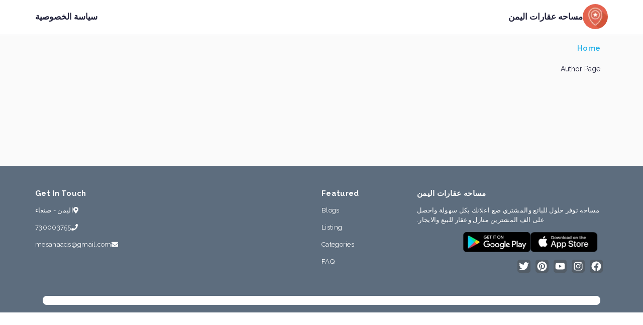

--- FILE ---
content_type: text/html; charset=UTF-8
request_url: https://mesahaa.com/author/yusif-muzafar/
body_size: 7343
content:
<!doctype html>
<html dir="rtl" lang="ar">
<head>
    <!-- Required meta tags -->
    <meta charset="utf-8">
    <meta name="viewport" content="width=device-width, initial-scale=1, shrink-to-fit=no">
    <title>yusif muzafar &#8211; مساحه عقارات اليمن</title>
<meta name='robots' content='max-image-preview:large' />
<link rel='dns-prefetch' href='//fonts.googleapis.com' />
<link rel="alternate" type="application/rss+xml" title="مساحه عقارات اليمن &laquo; الخلاصة" href="https://mesahaa.com/feed/" />
<link rel="alternate" type="application/rss+xml" title="مساحه عقارات اليمن &laquo; خلاصة التعليقات" href="https://mesahaa.com/comments/feed/" />
<link rel="alternate" type="application/rss+xml" title="مساحه عقارات اليمن &laquo; خلاصة مقالات yusif muzafar" href="https://mesahaa.com/author/yusif-muzafar/feed/" />
<script type="text/javascript">
window._wpemojiSettings = {"baseUrl":"https:\/\/s.w.org\/images\/core\/emoji\/14.0.0\/72x72\/","ext":".png","svgUrl":"https:\/\/s.w.org\/images\/core\/emoji\/14.0.0\/svg\/","svgExt":".svg","source":{"concatemoji":"https:\/\/mesahaa.com\/wp-includes\/js\/wp-emoji-release.min.js?ver=6.2.2"}};
/*! This file is auto-generated */
!function(e,a,t){var n,r,o,i=a.createElement("canvas"),p=i.getContext&&i.getContext("2d");function s(e,t){p.clearRect(0,0,i.width,i.height),p.fillText(e,0,0);e=i.toDataURL();return p.clearRect(0,0,i.width,i.height),p.fillText(t,0,0),e===i.toDataURL()}function c(e){var t=a.createElement("script");t.src=e,t.defer=t.type="text/javascript",a.getElementsByTagName("head")[0].appendChild(t)}for(o=Array("flag","emoji"),t.supports={everything:!0,everythingExceptFlag:!0},r=0;r<o.length;r++)t.supports[o[r]]=function(e){if(p&&p.fillText)switch(p.textBaseline="top",p.font="600 32px Arial",e){case"flag":return s("\ud83c\udff3\ufe0f\u200d\u26a7\ufe0f","\ud83c\udff3\ufe0f\u200b\u26a7\ufe0f")?!1:!s("\ud83c\uddfa\ud83c\uddf3","\ud83c\uddfa\u200b\ud83c\uddf3")&&!s("\ud83c\udff4\udb40\udc67\udb40\udc62\udb40\udc65\udb40\udc6e\udb40\udc67\udb40\udc7f","\ud83c\udff4\u200b\udb40\udc67\u200b\udb40\udc62\u200b\udb40\udc65\u200b\udb40\udc6e\u200b\udb40\udc67\u200b\udb40\udc7f");case"emoji":return!s("\ud83e\udef1\ud83c\udffb\u200d\ud83e\udef2\ud83c\udfff","\ud83e\udef1\ud83c\udffb\u200b\ud83e\udef2\ud83c\udfff")}return!1}(o[r]),t.supports.everything=t.supports.everything&&t.supports[o[r]],"flag"!==o[r]&&(t.supports.everythingExceptFlag=t.supports.everythingExceptFlag&&t.supports[o[r]]);t.supports.everythingExceptFlag=t.supports.everythingExceptFlag&&!t.supports.flag,t.DOMReady=!1,t.readyCallback=function(){t.DOMReady=!0},t.supports.everything||(n=function(){t.readyCallback()},a.addEventListener?(a.addEventListener("DOMContentLoaded",n,!1),e.addEventListener("load",n,!1)):(e.attachEvent("onload",n),a.attachEvent("onreadystatechange",function(){"complete"===a.readyState&&t.readyCallback()})),(e=t.source||{}).concatemoji?c(e.concatemoji):e.wpemoji&&e.twemoji&&(c(e.twemoji),c(e.wpemoji)))}(window,document,window._wpemojiSettings);
</script>
<style type="text/css">
img.wp-smiley,
img.emoji {
	display: inline !important;
	border: none !important;
	box-shadow: none !important;
	height: 1em !important;
	width: 1em !important;
	margin: 0 0.07em !important;
	vertical-align: -0.1em !important;
	background: none !important;
	padding: 0 !important;
}
</style>
	<link rel='stylesheet' id='wp-block-library-rtl-css' href='https://mesahaa.com/wp-includes/css/dist/block-library/style-rtl.min.css?ver=6.2.2' type='text/css' media='all' />
<link rel='stylesheet' id='classic-theme-styles-css' href='https://mesahaa.com/wp-includes/css/classic-themes.min.css?ver=6.2.2' type='text/css' media='all' />
<style id='global-styles-inline-css' type='text/css'>
body{--wp--preset--color--black: #000000;--wp--preset--color--cyan-bluish-gray: #abb8c3;--wp--preset--color--white: #ffffff;--wp--preset--color--pale-pink: #f78da7;--wp--preset--color--vivid-red: #cf2e2e;--wp--preset--color--luminous-vivid-orange: #ff6900;--wp--preset--color--luminous-vivid-amber: #fcb900;--wp--preset--color--light-green-cyan: #7bdcb5;--wp--preset--color--vivid-green-cyan: #00d084;--wp--preset--color--pale-cyan-blue: #8ed1fc;--wp--preset--color--vivid-cyan-blue: #0693e3;--wp--preset--color--vivid-purple: #9b51e0;--wp--preset--gradient--vivid-cyan-blue-to-vivid-purple: linear-gradient(135deg,rgba(6,147,227,1) 0%,rgb(155,81,224) 100%);--wp--preset--gradient--light-green-cyan-to-vivid-green-cyan: linear-gradient(135deg,rgb(122,220,180) 0%,rgb(0,208,130) 100%);--wp--preset--gradient--luminous-vivid-amber-to-luminous-vivid-orange: linear-gradient(135deg,rgba(252,185,0,1) 0%,rgba(255,105,0,1) 100%);--wp--preset--gradient--luminous-vivid-orange-to-vivid-red: linear-gradient(135deg,rgba(255,105,0,1) 0%,rgb(207,46,46) 100%);--wp--preset--gradient--very-light-gray-to-cyan-bluish-gray: linear-gradient(135deg,rgb(238,238,238) 0%,rgb(169,184,195) 100%);--wp--preset--gradient--cool-to-warm-spectrum: linear-gradient(135deg,rgb(74,234,220) 0%,rgb(151,120,209) 20%,rgb(207,42,186) 40%,rgb(238,44,130) 60%,rgb(251,105,98) 80%,rgb(254,248,76) 100%);--wp--preset--gradient--blush-light-purple: linear-gradient(135deg,rgb(255,206,236) 0%,rgb(152,150,240) 100%);--wp--preset--gradient--blush-bordeaux: linear-gradient(135deg,rgb(254,205,165) 0%,rgb(254,45,45) 50%,rgb(107,0,62) 100%);--wp--preset--gradient--luminous-dusk: linear-gradient(135deg,rgb(255,203,112) 0%,rgb(199,81,192) 50%,rgb(65,88,208) 100%);--wp--preset--gradient--pale-ocean: linear-gradient(135deg,rgb(255,245,203) 0%,rgb(182,227,212) 50%,rgb(51,167,181) 100%);--wp--preset--gradient--electric-grass: linear-gradient(135deg,rgb(202,248,128) 0%,rgb(113,206,126) 100%);--wp--preset--gradient--midnight: linear-gradient(135deg,rgb(2,3,129) 0%,rgb(40,116,252) 100%);--wp--preset--duotone--dark-grayscale: url('#wp-duotone-dark-grayscale');--wp--preset--duotone--grayscale: url('#wp-duotone-grayscale');--wp--preset--duotone--purple-yellow: url('#wp-duotone-purple-yellow');--wp--preset--duotone--blue-red: url('#wp-duotone-blue-red');--wp--preset--duotone--midnight: url('#wp-duotone-midnight');--wp--preset--duotone--magenta-yellow: url('#wp-duotone-magenta-yellow');--wp--preset--duotone--purple-green: url('#wp-duotone-purple-green');--wp--preset--duotone--blue-orange: url('#wp-duotone-blue-orange');--wp--preset--font-size--small: 13px;--wp--preset--font-size--medium: 20px;--wp--preset--font-size--large: 36px;--wp--preset--font-size--x-large: 42px;--wp--preset--spacing--20: 0.44rem;--wp--preset--spacing--30: 0.67rem;--wp--preset--spacing--40: 1rem;--wp--preset--spacing--50: 1.5rem;--wp--preset--spacing--60: 2.25rem;--wp--preset--spacing--70: 3.38rem;--wp--preset--spacing--80: 5.06rem;--wp--preset--shadow--natural: 6px 6px 9px rgba(0, 0, 0, 0.2);--wp--preset--shadow--deep: 12px 12px 50px rgba(0, 0, 0, 0.4);--wp--preset--shadow--sharp: 6px 6px 0px rgba(0, 0, 0, 0.2);--wp--preset--shadow--outlined: 6px 6px 0px -3px rgba(255, 255, 255, 1), 6px 6px rgba(0, 0, 0, 1);--wp--preset--shadow--crisp: 6px 6px 0px rgba(0, 0, 0, 1);}:where(.is-layout-flex){gap: 0.5em;}body .is-layout-flow > .alignleft{float: left;margin-inline-start: 0;margin-inline-end: 2em;}body .is-layout-flow > .alignright{float: right;margin-inline-start: 2em;margin-inline-end: 0;}body .is-layout-flow > .aligncenter{margin-left: auto !important;margin-right: auto !important;}body .is-layout-constrained > .alignleft{float: left;margin-inline-start: 0;margin-inline-end: 2em;}body .is-layout-constrained > .alignright{float: right;margin-inline-start: 2em;margin-inline-end: 0;}body .is-layout-constrained > .aligncenter{margin-left: auto !important;margin-right: auto !important;}body .is-layout-constrained > :where(:not(.alignleft):not(.alignright):not(.alignfull)){max-width: var(--wp--style--global--content-size);margin-left: auto !important;margin-right: auto !important;}body .is-layout-constrained > .alignwide{max-width: var(--wp--style--global--wide-size);}body .is-layout-flex{display: flex;}body .is-layout-flex{flex-wrap: wrap;align-items: center;}body .is-layout-flex > *{margin: 0;}:where(.wp-block-columns.is-layout-flex){gap: 2em;}.has-black-color{color: var(--wp--preset--color--black) !important;}.has-cyan-bluish-gray-color{color: var(--wp--preset--color--cyan-bluish-gray) !important;}.has-white-color{color: var(--wp--preset--color--white) !important;}.has-pale-pink-color{color: var(--wp--preset--color--pale-pink) !important;}.has-vivid-red-color{color: var(--wp--preset--color--vivid-red) !important;}.has-luminous-vivid-orange-color{color: var(--wp--preset--color--luminous-vivid-orange) !important;}.has-luminous-vivid-amber-color{color: var(--wp--preset--color--luminous-vivid-amber) !important;}.has-light-green-cyan-color{color: var(--wp--preset--color--light-green-cyan) !important;}.has-vivid-green-cyan-color{color: var(--wp--preset--color--vivid-green-cyan) !important;}.has-pale-cyan-blue-color{color: var(--wp--preset--color--pale-cyan-blue) !important;}.has-vivid-cyan-blue-color{color: var(--wp--preset--color--vivid-cyan-blue) !important;}.has-vivid-purple-color{color: var(--wp--preset--color--vivid-purple) !important;}.has-black-background-color{background-color: var(--wp--preset--color--black) !important;}.has-cyan-bluish-gray-background-color{background-color: var(--wp--preset--color--cyan-bluish-gray) !important;}.has-white-background-color{background-color: var(--wp--preset--color--white) !important;}.has-pale-pink-background-color{background-color: var(--wp--preset--color--pale-pink) !important;}.has-vivid-red-background-color{background-color: var(--wp--preset--color--vivid-red) !important;}.has-luminous-vivid-orange-background-color{background-color: var(--wp--preset--color--luminous-vivid-orange) !important;}.has-luminous-vivid-amber-background-color{background-color: var(--wp--preset--color--luminous-vivid-amber) !important;}.has-light-green-cyan-background-color{background-color: var(--wp--preset--color--light-green-cyan) !important;}.has-vivid-green-cyan-background-color{background-color: var(--wp--preset--color--vivid-green-cyan) !important;}.has-pale-cyan-blue-background-color{background-color: var(--wp--preset--color--pale-cyan-blue) !important;}.has-vivid-cyan-blue-background-color{background-color: var(--wp--preset--color--vivid-cyan-blue) !important;}.has-vivid-purple-background-color{background-color: var(--wp--preset--color--vivid-purple) !important;}.has-black-border-color{border-color: var(--wp--preset--color--black) !important;}.has-cyan-bluish-gray-border-color{border-color: var(--wp--preset--color--cyan-bluish-gray) !important;}.has-white-border-color{border-color: var(--wp--preset--color--white) !important;}.has-pale-pink-border-color{border-color: var(--wp--preset--color--pale-pink) !important;}.has-vivid-red-border-color{border-color: var(--wp--preset--color--vivid-red) !important;}.has-luminous-vivid-orange-border-color{border-color: var(--wp--preset--color--luminous-vivid-orange) !important;}.has-luminous-vivid-amber-border-color{border-color: var(--wp--preset--color--luminous-vivid-amber) !important;}.has-light-green-cyan-border-color{border-color: var(--wp--preset--color--light-green-cyan) !important;}.has-vivid-green-cyan-border-color{border-color: var(--wp--preset--color--vivid-green-cyan) !important;}.has-pale-cyan-blue-border-color{border-color: var(--wp--preset--color--pale-cyan-blue) !important;}.has-vivid-cyan-blue-border-color{border-color: var(--wp--preset--color--vivid-cyan-blue) !important;}.has-vivid-purple-border-color{border-color: var(--wp--preset--color--vivid-purple) !important;}.has-vivid-cyan-blue-to-vivid-purple-gradient-background{background: var(--wp--preset--gradient--vivid-cyan-blue-to-vivid-purple) !important;}.has-light-green-cyan-to-vivid-green-cyan-gradient-background{background: var(--wp--preset--gradient--light-green-cyan-to-vivid-green-cyan) !important;}.has-luminous-vivid-amber-to-luminous-vivid-orange-gradient-background{background: var(--wp--preset--gradient--luminous-vivid-amber-to-luminous-vivid-orange) !important;}.has-luminous-vivid-orange-to-vivid-red-gradient-background{background: var(--wp--preset--gradient--luminous-vivid-orange-to-vivid-red) !important;}.has-very-light-gray-to-cyan-bluish-gray-gradient-background{background: var(--wp--preset--gradient--very-light-gray-to-cyan-bluish-gray) !important;}.has-cool-to-warm-spectrum-gradient-background{background: var(--wp--preset--gradient--cool-to-warm-spectrum) !important;}.has-blush-light-purple-gradient-background{background: var(--wp--preset--gradient--blush-light-purple) !important;}.has-blush-bordeaux-gradient-background{background: var(--wp--preset--gradient--blush-bordeaux) !important;}.has-luminous-dusk-gradient-background{background: var(--wp--preset--gradient--luminous-dusk) !important;}.has-pale-ocean-gradient-background{background: var(--wp--preset--gradient--pale-ocean) !important;}.has-electric-grass-gradient-background{background: var(--wp--preset--gradient--electric-grass) !important;}.has-midnight-gradient-background{background: var(--wp--preset--gradient--midnight) !important;}.has-small-font-size{font-size: var(--wp--preset--font-size--small) !important;}.has-medium-font-size{font-size: var(--wp--preset--font-size--medium) !important;}.has-large-font-size{font-size: var(--wp--preset--font-size--large) !important;}.has-x-large-font-size{font-size: var(--wp--preset--font-size--x-large) !important;}
.wp-block-navigation a:where(:not(.wp-element-button)){color: inherit;}
:where(.wp-block-columns.is-layout-flex){gap: 2em;}
.wp-block-pullquote{font-size: 1.5em;line-height: 1.6;}
</style>
<link rel='stylesheet' id='contact-form-7-css' href='https://mesahaa.com/wp-content/plugins/contact-form-7/includes/css/styles.css?ver=5.8.5' type='text/css' media='all' />
<link rel='stylesheet' id='contact-form-7-rtl-css' href='https://mesahaa.com/wp-content/plugins/contact-form-7/includes/css/styles-rtl.css?ver=5.8.5' type='text/css' media='all' />
<link rel='stylesheet' id='passionui-css-light-slider-css' href='https://mesahaa.com/wp-content/themes/listar/assets/css/lightslider.css?ver=1.0' type='text/css' media='all' />
<link rel='stylesheet' id='passionui-css-multi-select-css' href='https://mesahaa.com/wp-content/themes/listar/assets/css/jquery.multiselect.css?ver=1.0' type='text/css' media='all' />
<link rel='stylesheet' id='passionui-css-fontawesome-css' href='https://mesahaa.com/wp-content/themes/listar/assets/lib/fontawesome/5.12.0/css/all.css?ver=1.0' type='text/css' media='all' />
<link rel='stylesheet' id='passionui-css-bootstrap-select-css' href='https://mesahaa.com/wp-content/themes/listar/assets/lib/bootstrap-multiselect/css/bootstrap-multiselect.css?ver=1.0' type='text/css' media='all' />
<link rel='stylesheet' id='passionui-css-fontawesome-icon-css' href='https://mesahaa.com/wp-content/themes/listar/assets/lib/bootstrap/css/bootstrap.min.css?ver=4.5.2' type='text/css' media='all' />
<link rel='stylesheet' id='passionui-comment-rating-styles-css' href='https://mesahaa.com/wp-content/themes/listar/assets/lib/fontawesome/3.2.1/css/font-awesome.css?ver=3.2.1' type='text/css' media='all' />
<link rel='stylesheet' id='passionui-google-fonts-raleway-css' href='https://fonts.googleapis.com/css?family=Raleway%3A300%2C400%2C500%2C600%2C700%2C800%2C900&#038;ver=6.2.2' type='text/css' media='all' />
<link rel='stylesheet' id='passionui-css-listar-css' href='https://mesahaa.com/wp-content/themes/listar/assets/css/listar.css?ver=1.0.1' type='text/css' media='all' />
<link rel="https://api.w.org/" href="https://mesahaa.com/wp-json/" /><link rel="alternate" type="application/json" href="https://mesahaa.com/wp-json/wp/v2/users/138" /><link rel="EditURI" type="application/rsd+xml" title="RSD" href="https://mesahaa.com/xmlrpc.php?rsd" />
<link rel="wlwmanifest" type="application/wlwmanifest+xml" href="https://mesahaa.com/wp-includes/wlwmanifest.xml" />
<meta name="generator" content="WordPress 6.2.2" />
<link rel="icon" href="https://mesahaa.com/wp-content/uploads/2022/02/cropped-شعار-مساحة-جاهز2-32x32.png" sizes="32x32" />
<link rel="icon" href="https://mesahaa.com/wp-content/uploads/2022/02/cropped-شعار-مساحة-جاهز2-192x192.png" sizes="192x192" />
<link rel="apple-touch-icon" href="https://mesahaa.com/wp-content/uploads/2022/02/cropped-شعار-مساحة-جاهز2-180x180.png" />
<meta name="msapplication-TileImage" content="https://mesahaa.com/wp-content/uploads/2022/02/cropped-شعار-مساحة-جاهز2-270x270.png" />
		<style type="text/css" id="wp-custom-css">
			body{
text-align:right;
}
.rounded-circle{
width:50px;
height:50px;
}		</style>
		</head>
<body data-theme="light" class="lightblue-skin" class="rtl archive author author-yusif-muzafar author-138">
    <svg xmlns="http://www.w3.org/2000/svg" viewBox="0 0 0 0" width="0" height="0" focusable="false" role="none" style="visibility: hidden; position: absolute; left: -9999px; overflow: hidden;" ><defs><filter id="wp-duotone-dark-grayscale"><feColorMatrix color-interpolation-filters="sRGB" type="matrix" values=" .299 .587 .114 0 0 .299 .587 .114 0 0 .299 .587 .114 0 0 .299 .587 .114 0 0 " /><feComponentTransfer color-interpolation-filters="sRGB" ><feFuncR type="table" tableValues="0 0.49803921568627" /><feFuncG type="table" tableValues="0 0.49803921568627" /><feFuncB type="table" tableValues="0 0.49803921568627" /><feFuncA type="table" tableValues="1 1" /></feComponentTransfer><feComposite in2="SourceGraphic" operator="in" /></filter></defs></svg><svg xmlns="http://www.w3.org/2000/svg" viewBox="0 0 0 0" width="0" height="0" focusable="false" role="none" style="visibility: hidden; position: absolute; left: -9999px; overflow: hidden;" ><defs><filter id="wp-duotone-grayscale"><feColorMatrix color-interpolation-filters="sRGB" type="matrix" values=" .299 .587 .114 0 0 .299 .587 .114 0 0 .299 .587 .114 0 0 .299 .587 .114 0 0 " /><feComponentTransfer color-interpolation-filters="sRGB" ><feFuncR type="table" tableValues="0 1" /><feFuncG type="table" tableValues="0 1" /><feFuncB type="table" tableValues="0 1" /><feFuncA type="table" tableValues="1 1" /></feComponentTransfer><feComposite in2="SourceGraphic" operator="in" /></filter></defs></svg><svg xmlns="http://www.w3.org/2000/svg" viewBox="0 0 0 0" width="0" height="0" focusable="false" role="none" style="visibility: hidden; position: absolute; left: -9999px; overflow: hidden;" ><defs><filter id="wp-duotone-purple-yellow"><feColorMatrix color-interpolation-filters="sRGB" type="matrix" values=" .299 .587 .114 0 0 .299 .587 .114 0 0 .299 .587 .114 0 0 .299 .587 .114 0 0 " /><feComponentTransfer color-interpolation-filters="sRGB" ><feFuncR type="table" tableValues="0.54901960784314 0.98823529411765" /><feFuncG type="table" tableValues="0 1" /><feFuncB type="table" tableValues="0.71764705882353 0.25490196078431" /><feFuncA type="table" tableValues="1 1" /></feComponentTransfer><feComposite in2="SourceGraphic" operator="in" /></filter></defs></svg><svg xmlns="http://www.w3.org/2000/svg" viewBox="0 0 0 0" width="0" height="0" focusable="false" role="none" style="visibility: hidden; position: absolute; left: -9999px; overflow: hidden;" ><defs><filter id="wp-duotone-blue-red"><feColorMatrix color-interpolation-filters="sRGB" type="matrix" values=" .299 .587 .114 0 0 .299 .587 .114 0 0 .299 .587 .114 0 0 .299 .587 .114 0 0 " /><feComponentTransfer color-interpolation-filters="sRGB" ><feFuncR type="table" tableValues="0 1" /><feFuncG type="table" tableValues="0 0.27843137254902" /><feFuncB type="table" tableValues="0.5921568627451 0.27843137254902" /><feFuncA type="table" tableValues="1 1" /></feComponentTransfer><feComposite in2="SourceGraphic" operator="in" /></filter></defs></svg><svg xmlns="http://www.w3.org/2000/svg" viewBox="0 0 0 0" width="0" height="0" focusable="false" role="none" style="visibility: hidden; position: absolute; left: -9999px; overflow: hidden;" ><defs><filter id="wp-duotone-midnight"><feColorMatrix color-interpolation-filters="sRGB" type="matrix" values=" .299 .587 .114 0 0 .299 .587 .114 0 0 .299 .587 .114 0 0 .299 .587 .114 0 0 " /><feComponentTransfer color-interpolation-filters="sRGB" ><feFuncR type="table" tableValues="0 0" /><feFuncG type="table" tableValues="0 0.64705882352941" /><feFuncB type="table" tableValues="0 1" /><feFuncA type="table" tableValues="1 1" /></feComponentTransfer><feComposite in2="SourceGraphic" operator="in" /></filter></defs></svg><svg xmlns="http://www.w3.org/2000/svg" viewBox="0 0 0 0" width="0" height="0" focusable="false" role="none" style="visibility: hidden; position: absolute; left: -9999px; overflow: hidden;" ><defs><filter id="wp-duotone-magenta-yellow"><feColorMatrix color-interpolation-filters="sRGB" type="matrix" values=" .299 .587 .114 0 0 .299 .587 .114 0 0 .299 .587 .114 0 0 .299 .587 .114 0 0 " /><feComponentTransfer color-interpolation-filters="sRGB" ><feFuncR type="table" tableValues="0.78039215686275 1" /><feFuncG type="table" tableValues="0 0.94901960784314" /><feFuncB type="table" tableValues="0.35294117647059 0.47058823529412" /><feFuncA type="table" tableValues="1 1" /></feComponentTransfer><feComposite in2="SourceGraphic" operator="in" /></filter></defs></svg><svg xmlns="http://www.w3.org/2000/svg" viewBox="0 0 0 0" width="0" height="0" focusable="false" role="none" style="visibility: hidden; position: absolute; left: -9999px; overflow: hidden;" ><defs><filter id="wp-duotone-purple-green"><feColorMatrix color-interpolation-filters="sRGB" type="matrix" values=" .299 .587 .114 0 0 .299 .587 .114 0 0 .299 .587 .114 0 0 .299 .587 .114 0 0 " /><feComponentTransfer color-interpolation-filters="sRGB" ><feFuncR type="table" tableValues="0.65098039215686 0.40392156862745" /><feFuncG type="table" tableValues="0 1" /><feFuncB type="table" tableValues="0.44705882352941 0.4" /><feFuncA type="table" tableValues="1 1" /></feComponentTransfer><feComposite in2="SourceGraphic" operator="in" /></filter></defs></svg><svg xmlns="http://www.w3.org/2000/svg" viewBox="0 0 0 0" width="0" height="0" focusable="false" role="none" style="visibility: hidden; position: absolute; left: -9999px; overflow: hidden;" ><defs><filter id="wp-duotone-blue-orange"><feColorMatrix color-interpolation-filters="sRGB" type="matrix" values=" .299 .587 .114 0 0 .299 .587 .114 0 0 .299 .587 .114 0 0 .299 .587 .114 0 0 " /><feComponentTransfer color-interpolation-filters="sRGB" ><feFuncR type="table" tableValues="0.098039215686275 1" /><feFuncG type="table" tableValues="0 0.66274509803922" /><feFuncB type="table" tableValues="0.84705882352941 0.41960784313725" /><feFuncA type="table" tableValues="1 1" /></feComponentTransfer><feComposite in2="SourceGraphic" operator="in" /></filter></defs></svg>    <header class="navbar navbar-header navbar-header-fixed">
        <div class="container">
            <a href="#" id="mainMenuOpen" class="burger-menu">
                <i class="fas fa-bars"></i>
            </a>
            <a class="navbar-brand" href="https://mesahaa.com">
                <img src="https://mesahaa.com/wp-content/themes/listar/assets/img/icon_40pt.png" class="rounded-circle">
                <span>مساحه عقارات اليمن</span>
            </a>
            <div id="navbarMenu" class="navbar-menu-wrapper">
                <div class="navbar-menu-header">
                    <a href="https://mesahaa.com">
                        <img src="https://mesahaa.com/wp-content/themes/listar/assets/img/mesahaa.png" class="rounded-circle">
                        <span>Directory Listing</span>
                    </a>
                    <a href="#" id="mainMenuClose" class="close"><i class="fas fa-times"></i></a>
                </div>
                <ul id="menu-header-menu" class="nav navbar-menu"><li id="menu-item-2283" class="menu-item menu-item-type-post_type menu-item-object-page menu-item-privacy-policy menu-item-2283 nav-item"><a rel="privacy-policy" href="https://mesahaa.com/%d8%b3%d9%8a%d8%a7%d8%b3%d8%a9-%d8%a7%d9%84%d8%ae%d8%b5%d9%88%d8%b5%d9%8a%d8%a9/" class="nav-link">سياسة الخصوصية</a></li>
</ul>            </div>
            <div class="navbar-right"></div>
        </div>
        <!-- Skin controller -->
            </header>
    <div class='backdrop backdrop-main-menu'></div>
    <main class="content content-fixed home-page-2">
    <!-- Breadcrumb !-->
    <div class="container container-breadcrumb">
    <ul class="breadcrumb pd-t-15 pd-b-5">
        <li class="breadcrumb-item "><a href="https://mesahaa.com">Home</a> </li>
            </ul>
</div>
    <div class="container content-grid">
        Author Page
    </div>
    </main>
    <footer class="footer">
        <div class="container">
            <div class='row'>
                <div class='footer-info'>
                    <h5 class="title">مساحه عقارات اليمن</h5>
                    <p class="desc">مساحه توفر حلول للبائع والمشتري ضع اعلانك بكل سهولة واحصل على الف المشترين منازل وعقار للبيع والايجار.</p>
                    <div class="d-flex mg-b-15">
                        <div class="pd-r-20">
                            <a href="#" target="_blank">
                                <img src="https://mesahaa.com/wp-content/themes/listar/assets/img/app-store-big.png">
                            </a>
                        </div>
                        <div class="">
                            <a href="https://play.google.com/store/apps/details?id=com.azzan.mesaha" target="_blank">
                                <img src="https://mesahaa.com/wp-content/themes/listar/assets/img/google-play-big.png">
                            </a>
                        </div>
                    </div>
                    <div class="icons-list d-flex justify-content-between mg-b-15">
                                                <ul class="social-network">
                            <li><a href="https://www.facebook.com/passionui"><i class="fab fa-facebook"></i></a></li><li><a href="https://www.instagram.com/passionui"><i class="fab fa-instagram"></i></a></li><li><a href="https://www.youtube.com/channel/UCt_7rXE3zgj_a_UbGCFUz6Q"><i class="fab fa-youtube"></i></a></li><li><a href="https://www.instagram.com/passionui"><i class="fab fa-pinterest"></i></a></li><li><a href="https://pinterest.com/passionui"><i class="fab fa-twitter"></i></a></li>                        </ul>
                    </div>
                </div>
                <div class='footer-info'>
                    <h5 class="title">Featured</h5><div class="contact-info"><ul id="menu-featured" class="nav-list list-unstyled"><li id="menu-item-1329" class="menu-item menu-item-type-custom menu-item-object-custom menu-item-1329 nav-item"><a href="https://listarapp.com/">Blogs</a></li>
<li id="menu-item-1330" class="menu-item menu-item-type-custom menu-item-object-custom menu-item-1330 nav-item"><a href="/listing">Listing</a></li>
<li id="menu-item-1331" class="menu-item menu-item-type-custom menu-item-object-custom menu-item-1331 nav-item"><a href="https://listarapp.com/">Categories</a></li>
<li id="menu-item-1374" class="menu-item menu-item-type-post_type menu-item-object-page menu-item-1374 nav-item"><a href="https://mesahaa.com/faq/">FAQ</a></li>
</ul></div>                </div>
                <div class='footer-info'>
                                    </div>
                <div class='footer-info'>
                    <h5 class="title">Get In Touch</h5>
                    <div class='contact-info'>
                        <p class="desc"></p>
                        <ul class="list-unstyled">
                            <li><i class="fas fa-map-marker-alt"></i><span>اليمن - صنعاء</span></li>
                            <li><i class="fas fa-phone"></i><span>730003755</span></li>
                            <li><i class="fas fa-envelope"></i><span>mesahaads@gmail.com</span></li>
                        </ul>
                    </div>
                </div>
            </div>
            <div class="copyright justify-content-between">
                <div>
                    @جميع الحقوق محفوضة لدى موقع مساحة ©2021                </div>
            </div>
        </div>
    </footer>
    <div id='under-background'></div>
    <div id='under-background-setting'></div>

    <script type='text/javascript' src='https://mesahaa.com/wp-content/plugins/contact-form-7/includes/swv/js/index.js?ver=5.8.5' id='swv-js'></script>
<script type='text/javascript' id='contact-form-7-js-extra'>
/* <![CDATA[ */
var wpcf7 = {"api":{"root":"https:\/\/mesahaa.com\/wp-json\/","namespace":"contact-form-7\/v1"}};
/* ]]> */
</script>
<script type='text/javascript' src='https://mesahaa.com/wp-content/plugins/contact-form-7/includes/js/index.js?ver=5.8.5' id='contact-form-7-js'></script>
<script type='text/javascript' src='https://mesahaa.com/wp-content/themes/listar/assets/lib/fontawesome/5.12.0/js/all.js?ver=1.0' id='passionui-js-fontawesome-js'></script>
<script type='text/javascript' src='https://mesahaa.com/wp-content/themes/listar/assets/js/jquery-3.4.1.js?ver=3.4.1' id='passionui-js-jquery-3-js'></script>
<script type='text/javascript' src='https://mesahaa.com/wp-content/themes/listar/assets/js/range-slider.js?ver=1.0' id='passionui-js-range-slider-js'></script>
<script type='text/javascript' id='passionui-js-listar-js-extra'>
/* <![CDATA[ */
var php_value = {"control":"","theme":"light","color":"lightblue-skin"};
/* ]]> */
</script>
<script type='text/javascript' src='https://mesahaa.com/wp-content/themes/listar/assets/js/listar-script.js?ver=1.0.1' id='passionui-js-listar-js'></script>
<script type='text/javascript' src='https://mesahaa.com/wp-content/themes/listar/assets/js/light-slider.js?ver=1.0' id='passionui-js-light-slider-js'></script>
<script type='text/javascript' src='https://mesahaa.com/wp-content/themes/listar/assets/js/popper.js?ver=1.16.0' id='passionui-js-popper-js'></script>
<script type='text/javascript' src='https://mesahaa.com/wp-content/themes/listar/assets/lib/bootstrap-multiselect/js/bootstrap-multiselect.js?ver=1.0' id='passionui-js-bootstrap-multi-js'></script>
<script type='text/javascript' src='https://mesahaa.com/wp-content/themes/listar/assets/lib/perfect-scrollbar/perfect-scrollbar.min.js?ver=1.0' id='passionui-js-scroll-bar-js'></script>
<script type='text/javascript' src='https://mesahaa.com/wp-content/themes/listar/assets/lib/bootstrap/js/bootstrap.min.js?ver=4.5.2' id='passionui-js-bootstrap-js'></script>
</body>
</html>

--- FILE ---
content_type: application/x-javascript
request_url: https://mesahaa.com/wp-content/themes/listar/assets/js/listar-script.js?ver=1.0.1
body_size: 1120
content:
$('.noUi-handle').on('click', function () {
  $(this).width(50);
});

function create_slider_range(item_range, callBack) {
  var minmax = $(item_range).data('minmax');
  if (typeof (minmax) != undefined) {
    var arrayMinMax = minmax.split("-");
    if (arrayMinMax.length == 2) {
      var init = $(item_range).data('init');
      var step = $(item_range).data('step') ? parseInt($(item_range).data('step')) : 1;
      var arrayInit = init.split("-");
      var rangeSlider = document.createElement("div");

      noUiSlider.create(rangeSlider, {
        start: [parseInt(arrayInit[0]), parseInt(arrayInit[1])],
        step: step,
        range: {
          'min': [parseInt(arrayMinMax[0])],
          'max': [parseInt(arrayMinMax[1])]
        },
        format: wNumb({ decimals: 0, thousand: ',' }),
        connect: true
      });

      $(item_range).append(rangeSlider);
      rangeSlider.noUiSlider.on('update', function (values, handle) {
        callBack(values[0], values[1]);
      });
    }
  }
}

$(function() {
  var $window = $(window);

  $window.resize(function resize() {
    if ($window.width() < 1200) {
      $('.grid-sub').addClass('off-canvas off-canvas-overlay off-canvas-left');
    } else {
      $('.grid-sub').removeClass('off-canvas off-canvas-overlay off-canvas-left');
    }
  }).trigger('resize');

  $('.nav-sub-link').on('click', function (e) {
    e.preventDefault();
    document.location.href = $(this).attr('href');
  });

  if (typeof (Storage) == 'undefined' || sessionStorage.getItem("mode-theme") == null || php_value.control == '') {
    sessionStorage.setItem("mode-theme", php_value.theme);
  }
  var mode = sessionStorage.getItem("mode-theme");
  document.body.setAttribute('data-theme', mode);

  $('#themeSwitch').on('change', function() {
    if($('#themeSwitch').is(':checked')) {
      document.body.setAttribute('data-theme', 'dark');
    } else {
      document.body.setAttribute('data-theme', 'light');
    }
  });

  if (typeof (Storage) == 'undefined' || sessionStorage.getItem("mode-color") == null || php_value.control == '') {
    sessionStorage.setItem("mode-color", php_value.color);
  }
  document.body.setAttribute('class', sessionStorage.getItem("mode-color"));
  activeModeColor(sessionStorage.getItem("mode-color"));

  $('.off-canvas-menu').on('click', function (e) {
    e.preventDefault();
    var target = $(this).attr('href');
    $(target).addClass('show');
  });

  $('.off-canvas .close').on('click', function (e) {
    e.preventDefault();
    $(this).closest('.off-canvas').removeClass('show');
  })
  $(document).on('click touchstart', function (e) {
    e.stopPropagation();

    if (!$(e.target).closest('.off-canvas-menu').length) {
      var offCanvas = $(e.target).closest('.off-canvas').length;
      if (!offCanvas) {
        $('.off-canvas.show').removeClass('show');
      }
    }

    if (!$(e.target).closest('.nav-item.with-sub').length) {
      var offCanvas = $(e.target).closest('.nav-item').length;
      if (!offCanvas) {
        $('.nav-item.with-sub.show').removeClass('show');
      }
    }
  });

  $(".off-canvas-content").append("<div class='backdrop'></div>");
  $('#mainMenuOpen').on('click', function (e) {
    e.preventDefault();
    var body = document.body;
    body.classList.add("navbar-nav-show");
  });

  $('#mainMenuClose').on('click', function (e) {
    e.preventDefault();
    var body = document.body;
    body.classList.remove("navbar-nav-show");
  });

  $('.backdrop-main-menu').on('click', function (e) {
    e.preventDefault();
    var body = document.body;
    body.classList.remove("navbar-nav-show");
  });

  $('.nav-item.with-sub').on('click', function (e) {
    e.preventDefault();
    $(this).toggleClass('show');
  });

  $('.off-canvas .close').on('click', function (e) {
    e.preventDefault();
    $(this).closest('.off-canvas').removeClass('show');
  });
});

var inputSearch = document.getElementsByClassName("search-input");
for (var i = 0; i < inputSearch.length; i++) {
  inputSearch[i].addEventListener('click', function (e) {
    if (e.offsetX > this.offsetWidth) {
      console.log('aaaaa')
    } else {
      $(this).find('input').val('');
    }
  });
}

function chooseModeColor(color) {
  document.body.setAttribute('class', color);
  sessionStorage.setItem("mode-color", color);
  activeModeColor(color);
}

function activeModeColor(color) {
  $('.ls-mode').each(function (e) {
    const nodeColor = $(this).data('color');
    if (color === nodeColor)
      $(this).addClass('active');
    else
      $(this).removeClass('active');
  });
}

//### Add for temp
jQuery(document).ready(function ($) {
  $('#images_gallery').lightSlider({
    gallery: true,
    item: 1,
    loop: true,
    thumbItem: 9,
    slideMargin: 0,
    enableDrag: false,
    currentPagerPosition: 'left',
    onSliderLoad: function (el) {
    }
  });
});

--- FILE ---
content_type: application/x-javascript
request_url: https://mesahaa.com/wp-content/themes/listar/assets/js/range-slider.js?ver=1.0
body_size: 17374
content:



// https://refreshless.com/nouislider/
/*! nouislider - 8.3.0 - 2016-02-14 17:37:19 */
(function(factory) {
    if (typeof define === 'function' && define.amd) {
        // AMD. Register as an anonymous module.
        define([], factory);
    } else if (typeof exports === 'object') {
        // Node/CommonJS
        module.exports = factory();
    } else {
        // Browser globals
        window.noUiSlider = factory();
    }
}(function() {
    'use strict';
    // Removes duplicates from an array.
    function unique(array) {
        return array.filter(function(a) {
            return !this[a] ? this[a] = true : false;
        }, {});
    }
    // Round a value to the closest 'to'.

    function closest(value, to) {
        return Math.round(value / to) * to;
    }
    // Current position of an element relative to the document.

    function offset(elem) {
        var rect = elem.getBoundingClientRect(),
            doc = elem.ownerDocument,
            docElem = doc.documentElement,
            pageOffset = getPageOffset();
        // getBoundingClientRect contains left scroll in Chrome on Android.
        // I haven't found a feature detection that proves this. Worst case
        // scenario on mis-match: the 'tap' feature on horizontal sliders breaks.
        if (/webkit.*Chrome.*Mobile/i.test(navigator.userAgent)) {
            pageOffset.x = 0;
        }
        return {
            top: rect.top + pageOffset.y - docElem.clientTop,
            left: rect.left + pageOffset.x - docElem.clientLeft
        };
    }
    // Checks whether a value is numerical.

    function isNumeric(a) {
        return typeof a === 'number' && !isNaN(a) && isFinite(a);
    }
    // Rounds a number to 7 supported decimals.

    function accurateNumber(number) {
        var p = Math.pow(10, 7);
        return Number((Math.round(number * p) / p).toFixed(7));
    }
    // Sets a class and removes it after [duration] ms.

    function addClassFor(element, className, duration) {
        addClass(element, className);
        setTimeout(function() {
            removeClass(element, className);
        }, duration);
    }
    // Limits a value to 0 - 100

    function limit(a) {
        return Math.max(Math.min(a, 100), 0);
    }
    // Wraps a variable as an array, if it isn't one yet.

    function asArray(a) {
        return Array.isArray(a) ? a : [a];
    }
    // Counts decimals

    function countDecimals(numStr) {
        var pieces = numStr.split(".");
        return pieces.length > 1 ? pieces[1].length : 0;
    }
    // http://youmightnotneedjquery.com/#add_class

    function addClass(el, className) {
        if (el.classList) {
            el.classList.add(className);
        } else {
            el.className += ' ' + className;
        }
    }
    // http://youmightnotneedjquery.com/#remove_class

    function removeClass(el, className) {
        if (el.classList) {
            el.classList.remove(className);
        } else {
            el.className = el.className.replace(new RegExp('(^|\\b)' +
                className.split(' ').join('|') + '(\\b|$)', 'gi'), ' ');
        }
    }
    // https://plainjs.com/javascript/attributes/adding-removing-and-testing-for-classes-9/

    function hasClass(el, className) {
        return el.classList ? el.classList.contains(className) : new RegExp(
            '\\b' + className + '\\b').test(el.className);
    }
    // https://developer.mozilla.org/en-US/docs/Web/API/Window/scrollY#Notes

    function getPageOffset() {
        var supportPageOffset = window.pageXOffset !== undefined,
            isCSS1Compat = ((document.compatMode || "") === "CSS1Compat"),
            x = supportPageOffset ? window.pageXOffset : isCSS1Compat ?
            document.documentElement.scrollLeft : document.body.scrollLeft,
            y = supportPageOffset ? window.pageYOffset : isCSS1Compat ?
            document.documentElement.scrollTop : document.body.scrollTop;
        return {
            x: x,
            y: y
        };
    }
    // Shorthand for stopPropagation so we don't have to create a dynamic method

    function stopPropagation(e) {
        e.stopPropagation();
    }
    // todo

    function addCssPrefix(cssPrefix) {
        return function(className) {
            return cssPrefix + className;
        };
    }
    var
        // Determine the events to bind. IE11 implements pointerEvents without
        // a prefix, which breaks compatibility with the IE10 implementation.
        /** @const */
        actions = window.navigator.pointerEnabled ? {
            start: 'pointerdown',
            move: 'pointermove',
            end: 'pointerup'
        } : window.navigator.msPointerEnabled ? {
            start: 'MSPointerDown',
            move: 'MSPointerMove',
            end: 'MSPointerUp'
        } : {
            start: 'mousedown touchstart',
            move: 'mousemove touchmove',
            end: 'mouseup touchend'
        },
        defaultCssPrefix = 'noUi-';
    // Value calculation
    // Determine the size of a sub-range in relation to a full range.
    function subRangeRatio(pa, pb) {
        return (100 / (pb - pa));
    }
    // (percentage) How many percent is this value of this range?

    function fromPercentage(range, value) {
        return (value * 100) / (range[1] - range[0]);
    }
    // (percentage) Where is this value on this range?

    function toPercentage(range, value) {
        return fromPercentage(range, range[0] < 0 ? value + Math.abs(range[0]) :
            value - range[0]);
    }
    // (value) How much is this percentage on this range?

    function isPercentage(range, value) {
        return ((value * (range[1] - range[0])) / 100) + range[0];
    }
    // Range conversion

    function getJ(value, arr) {
        var j = 1;
        while (value >= arr[j]) {
            j += 1;
        }
        return j;
    }
    // (percentage) Input a value, find where, on a scale of 0-100, it applies.

    function toStepping(xVal, xPct, value) {
        if (value >= xVal.slice(-1)[0]) {
            return 100;
        }
        var j = getJ(value, xVal),
            va, vb, pa, pb;
        va = xVal[j - 1];
        vb = xVal[j];
        pa = xPct[j - 1];
        pb = xPct[j];
        return pa + (toPercentage([va, vb], value) / subRangeRatio(pa, pb));
    }
    // (value) Input a percentage, find where it is on the specified range.

    function fromStepping(xVal, xPct, value) {
        // There is no range group that fits 100
        if (value >= 100) {
            return xVal.slice(-1)[0];
        }
        var j = getJ(value, xPct),
            va, vb, pa, pb;
        va = xVal[j - 1];
        vb = xVal[j];
        pa = xPct[j - 1];
        pb = xPct[j];
        return isPercentage([va, vb], (value - pa) * subRangeRatio(pa, pb));
    }
    // (percentage) Get the step that applies at a certain value.

    function getStep(xPct, xSteps, snap, value) {
        if (value === 100) {
            return value;
        }
        var j = getJ(value, xPct),
            a, b;
        // If 'snap' is set, steps are used as fixed points on the slider.
        if (snap) {
            a = xPct[j - 1];
            b = xPct[j];
            // Find the closest position, a or b.
            if ((value - a) > ((b - a) / 2)) {
                return b;
            }
            return a;
        }
        if (!xSteps[j - 1]) {
            return value;
        }
        return xPct[j - 1] + closest(value - xPct[j - 1], xSteps[j - 1]);
    }
    // Entry parsing

    function handleEntryPoint(index, value, that) {
        var percentage;
        // Wrap numerical input in an array.
        if (typeof value === "number") {
            value = [value];
        }
        // Reject any invalid input, by testing whether value is an array.
        if (Object.prototype.toString.call(value) !== '[object Array]') {
            throw new Error("noUiSlider: 'range' contains invalid value.");
        }
        // Covert min/max syntax to 0 and 100.
        if (index === 'min') {
            percentage = 0;
        } else if (index === 'max') {
            percentage = 100;
        } else {
            percentage = parseFloat(index);
        }
        // Check for correct input.
        if (!isNumeric(percentage) || !isNumeric(value[0])) {
            throw new Error("noUiSlider: 'range' value isn't numeric.");
        }
        // Store values.
        that.xPct.push(percentage);
        that.xVal.push(value[0]);
        // NaN will evaluate to false too, but to keep
        // logging clear, set step explicitly. Make sure
        // not to override the 'step' setting with false.
        if (!percentage) {
            if (!isNaN(value[1])) {
                that.xSteps[0] = value[1];
            }
        } else {
            that.xSteps.push(isNaN(value[1]) ? false : value[1]);
        }
    }

    function handleStepPoint(i, n, that) {
        // Ignore 'false' stepping.
        if (!n) {
            return true;
        }
        // Factor to range ratio
        that.xSteps[i] = fromPercentage([
            that.xVal[i], that.xVal[i + 1]
        ], n) / subRangeRatio(that.xPct[i], that.xPct[i + 1]);
    }
    // Interface
    // The interface to Spectrum handles all direction-based
    // conversions, so the above values are unaware.

    function Spectrum(entry, snap, direction, singleStep) {
        this.xPct = [];
        this.xVal = [];
        this.xSteps = [singleStep || false];
        this.xNumSteps = [false];
        this.snap = snap;
        this.direction = direction;
        var index, ordered = [ /* [0, 'min'], [1, '50%'], [2, 'max'] */ ];
        // Map the object keys to an array.
        for (index in entry) {
            if (entry.hasOwnProperty(index)) {
                ordered.push([entry[index], index]);
            }
        }
        // Sort all entries by value (numeric sort).
        if (ordered.length && typeof ordered[0][0] === "object") {
            ordered.sort(function(a, b) {
                return a[0][0] - b[0][0];
            });
        } else {
            ordered.sort(function(a, b) {
                return a[0] - b[0];
            });
        }
        // Convert all entries to subranges.
        for (index = 0; index < ordered.length; index++) {
            handleEntryPoint(ordered[index][1], ordered[index][0], this);
        }
        // Store the actual step values.
        // xSteps is sorted in the same order as xPct and xVal.
        this.xNumSteps = this.xSteps.slice(0);
        // Convert all numeric steps to the percentage of the subrange they represent.
        for (index = 0; index < this.xNumSteps.length; index++) {
            handleStepPoint(index, this.xNumSteps[index], this);
        }
    }
    Spectrum.prototype.getMargin = function(value) {
        return this.xPct.length === 2 ? fromPercentage(this.xVal, value) :
            false;
    };
    Spectrum.prototype.toStepping = function(value) {
        value = toStepping(this.xVal, this.xPct, value);
        // Invert the value if this is a right-to-left slider.
        if (this.direction) {
            value = 100 - value;
        }
        return value;
    };
    Spectrum.prototype.fromStepping = function(value) {
        // Invert the value if this is a right-to-left slider.
        if (this.direction) {
            value = 100 - value;
        }
        return accurateNumber(fromStepping(this.xVal, this.xPct, value));
    };
    Spectrum.prototype.getStep = function(value) {
        // Find the proper step for rtl sliders by search in inverse direction.
        // Fixes issue #262.
        if (this.direction) {
            value = 100 - value;
        }
        value = getStep(this.xPct, this.xSteps, this.snap, value);
        if (this.direction) {
            value = 100 - value;
        }
        return value;
    };
    Spectrum.prototype.getApplicableStep = function(value) {
        // If the value is 100%, return the negative step twice.
        var j = getJ(value, this.xPct),
            offset = value === 100 ? 2 : 1;
        return [this.xNumSteps[j - 2], this.xVal[j - offset], this.xNumSteps[
            j - offset]];
    };
    // Outside testing
    Spectrum.prototype.convert = function(value) {
        return this.getStep(this.toStepping(value));
    };
    /*	Every input option is tested and parsed. This'll prevent
endless validation in internal methods. These tests are
structured with an item for every option available. An
option can be marked as required by setting the 'r' flag.
The testing function is provided with three arguments:
- The provided value for the option;
- A reference to the options object;
- The name for the option;

The testing function returns false when an error is detected,
or true when everything is OK. It can also modify the option
object, to make sure all values can be correctly looped elsewhere. */
    var defaultFormatter = {
        'to': function(value) {
            return value !== undefined && value.toFixed(2);
        },
        'from': Number
    };

    function testStep(parsed, entry) {
        if (!isNumeric(entry)) {
            throw new Error("noUiSlider: 'step' is not numeric.");
        }
        // The step option can still be used to set stepping
        // for linear sliders. Overwritten if set in 'range'.
        parsed.singleStep = entry;
    }

    function testRange(parsed, entry) {
        // Filter incorrect input.
        if (typeof entry !== 'object' || Array.isArray(entry)) {
            throw new Error("noUiSlider: 'range' is not an object.");
        }
        // Catch missing start or end.
        if (entry.min === undefined || entry.max === undefined) {
            throw new Error("noUiSlider: Missing 'min' or 'max' in 'range'.");
        }
        // Catch equal start or end.
        if (entry.min === entry.max) {
            throw new Error(
                "noUiSlider: 'range' 'min' and 'max' cannot be equal.");
        }
        parsed.spectrum = new Spectrum(entry, parsed.snap, parsed.dir, parsed
            .singleStep);
    }

    function testStart(parsed, entry) {
        entry = asArray(entry);
        // Validate input. Values aren't tested, as the public .val method
        // will always provide a valid location.
        if (!Array.isArray(entry) || !entry.length || entry.length > 2) {
            throw new Error("noUiSlider: 'start' option is incorrect.");
        }
        // Store the number of handles.
        parsed.handles = entry.length;
        // When the slider is initialized, the .val method will
        // be called with the start options.
        parsed.start = entry;
    }

    function testSnap(parsed, entry) {
        // Enforce 100% stepping within subranges.
        parsed.snap = entry;
        if (typeof entry !== 'boolean') {
            throw new Error("noUiSlider: 'snap' option must be a boolean.");
        }
    }

    function testAnimate(parsed, entry) {
        // Enforce 100% stepping within subranges.
        parsed.animate = entry;
        if (typeof entry !== 'boolean') {
            throw new Error("noUiSlider: 'animate' option must be a boolean.");
        }
    }

    function testConnect(parsed, entry) {
        if (entry === 'lower' && parsed.handles === 1) {
            parsed.connect = 1;
        } else if (entry === 'upper' && parsed.handles === 1) {
            parsed.connect = 2;
        } else if (entry === true && parsed.handles === 2) {
            parsed.connect = 3;
        } else if (entry === false) {
            parsed.connect = 0;
        } else {
            throw new Error(
                "noUiSlider: 'connect' option doesn't match handle count.");
        }
    }

    function testOrientation(parsed, entry) {
        // Set orientation to an a numerical value for easy
        // array selection.
        switch (entry) {
            case 'horizontal':
                parsed.ort = 0;
                break;
            case 'vertical':
                parsed.ort = 1;
                break;
            default:
                throw new Error("noUiSlider: 'orientation' option is invalid.");
        }
    }

    function testMargin(parsed, entry) {
        if (!isNumeric(entry)) {
            throw new Error("noUiSlider: 'margin' option must be numeric.");
        }
        // Issue #582
        if (entry === 0) {
            return;
        }
        parsed.margin = parsed.spectrum.getMargin(entry);
        if (!parsed.margin) {
            throw new Error(
                "noUiSlider: 'margin' option is only supported on linear sliders."
            );
        }
    }

    function testLimit(parsed, entry) {
        if (!isNumeric(entry)) {
            throw new Error("noUiSlider: 'limit' option must be numeric.");
        }
        parsed.limit = parsed.spectrum.getMargin(entry);
        if (!parsed.limit) {
            throw new Error(
                "noUiSlider: 'limit' option is only supported on linear sliders."
            );
        }
    }

    function testDirection(parsed, entry) {
        // Set direction as a numerical value for easy parsing.
        // Invert connection for RTL sliders, so that the proper
        // handles get the connect/background classes.
        switch (entry) {
            case 'ltr':
                parsed.dir = 0;
                break;
            case 'rtl':
                parsed.dir = 1;
                parsed.connect = [0, 2, 1, 3][parsed.connect];
                break;
            default:
                throw new Error(
                    "noUiSlider: 'direction' option was not recognized.");
        }
    }

    function testBehaviour(parsed, entry) {
        // Make sure the input is a string.
        if (typeof entry !== 'string') {
            throw new Error(
                "noUiSlider: 'behaviour' must be a string containing options.");
        }
        // Check if the string contains any keywords.
        // None are required.
        var tap = entry.indexOf('tap') >= 0,
            drag = entry.indexOf('drag') >= 0,
            fixed = entry.indexOf('fixed') >= 0,
            snap = entry.indexOf('snap') >= 0,
            hover = entry.indexOf('hover') >= 0;
        // Fix #472
        if (drag && !parsed.connect) {
            throw new Error(
                "noUiSlider: 'drag' behaviour must be used with 'connect': true."
            );
        }
        parsed.events = {
            tap: tap || snap,
            drag: drag,
            fixed: fixed,
            snap: snap,
            hover: hover
        };
    }

    function testTooltips(parsed, entry) {
        var i;
        if (entry === false) {
            return;
        } else if (entry === true) {
            parsed.tooltips = [];
            for (i = 0; i < parsed.handles; i++) {
                parsed.tooltips.push(true);
            }
        } else {
            parsed.tooltips = asArray(entry);
            if (parsed.tooltips.length !== parsed.handles) {
                throw new Error(
                    "noUiSlider: must pass a formatter for all handles.");
            }
            parsed.tooltips.forEach(function(formatter) {
                if (typeof formatter !== 'boolean' && (typeof formatter !==
                        'object' || typeof formatter.to !== 'function')) {
                    throw new Error(
                        "noUiSlider: 'tooltips' must be passed a formatter or 'false'."
                    );
                }
            });
        }
    }

    function testFormat(parsed, entry) {
        parsed.format = entry;
        // Any object with a to and from method is supported.
        if (typeof entry.to === 'function' && typeof entry.from ===
            'function') {
            return true;
        }
        throw new Error(
            "noUiSlider: 'format' requires 'to' and 'from' methods.");
    }

    function testCssPrefix(parsed, entry) {
        if (entry !== undefined && typeof entry !== 'string') {
            throw new Error("noUiSlider: 'cssPrefix' must be a string.");
        }
        parsed.cssPrefix = entry;
    }
    // Test all developer settings and parse to assumption-safe values.

    function testOptions(options) {
        // To prove a fix for #537, freeze options here.
        // If the object is modified, an error will be thrown.
        // Object.freeze(options);
        var parsed = {
                margin: 0,
                limit: 0,
                animate: true,
                format: defaultFormatter
            },
            tests;
        // Tests are executed in the order they are presented here.
        tests = {
            'step': {
                r: false,
                t: testStep
            },
            'start': {
                r: true,
                t: testStart
            },
            'connect': {
                r: true,
                t: testConnect
            },
            'direction': {
                r: true,
                t: testDirection
            },
            'snap': {
                r: false,
                t: testSnap
            },
            'animate': {
                r: false,
                t: testAnimate
            },
            'range': {
                r: true,
                t: testRange
            },
            'orientation': {
                r: false,
                t: testOrientation
            },
            'margin': {
                r: false,
                t: testMargin
            },
            'limit': {
                r: false,
                t: testLimit
            },
            'behaviour': {
                r: true,
                t: testBehaviour
            },
            'format': {
                r: false,
                t: testFormat
            },
            'tooltips': {
                r: false,
                t: testTooltips
            },
            'cssPrefix': {
                r: false,
                t: testCssPrefix
            }
        };
        var defaults = {
            'connect': false,
            'direction': 'ltr',
            'behaviour': 'tap',
            'orientation': 'horizontal'
        };
        // Run all options through a testing mechanism to ensure correct
        // input. It should be noted that options might get modified to
        // be handled properly. E.g. wrapping integers in arrays.
        Object.keys(tests).forEach(function(name) {
            // If the option isn't set, but it is required, throw an error.
            if (options[name] === undefined && defaults[name] === undefined) {
                if (tests[name].r) {
                    throw new Error("noUiSlider: '" + name + "' is required.");
                }
                return true;
            }
            tests[name].t(parsed, options[name] === undefined ? defaults[
                name] : options[name]);
        });
        // Forward pips options
        parsed.pips = options.pips;
        // Pre-define the styles.
        parsed.style = parsed.ort ? 'top' : 'left';
        return parsed;
    }

    function closure(target, options) {
        // All variables local to 'closure' are prefixed with 'scope_'
        var scope_Target = target,
            scope_Locations = [-1, -1],
            scope_Base,
            scope_Handles,
            scope_Spectrum = options.spectrum,
            scope_Values = [],
            scope_Events = {},
            scope_Self;
        var cssClasses = [
            /*  0 */
            'target'
            /*  1 */
            , 'base'
            /*  2 */
            , 'origin'
            /*  3 */
            , 'handle'
            /*  4 */
            , 'horizontal'
            /*  5 */
            , 'vertical'
            /*  6 */
            , 'background'
            /*  7 */
            , 'connect'
            /*  8 */
            , 'ltr'
            /*  9 */
            , 'rtl'
            /* 10 */
            , 'draggable'
            /* 11 */
            , ''
            /* 12 */
            , 'state-drag'
            /* 13 */
            , ''
            /* 14 */
            , 'state-tap'
            /* 15 */
            , 'active'
            /* 16 */
            , ''
            /* 17 */
            , 'stacking'
            /* 18 */
            , 'tooltip'
            /* 19 */
            , ''
            /* 20 */
            , 'pips'
            /* 21 */
            , 'marker'
            /* 22 */
            , 'value'
        ].map(addCssPrefix(options.cssPrefix || defaultCssPrefix));
        // Delimit proposed values for handle positions.
        function getPositions(a, b, delimit) {
            // Add movement to current position.
            var c = a + b[0],
                d = a + b[1];
            // Only alter the other position on drag,
            // not on standard sliding.
            if (delimit) {
                if (c < 0) {
                    d += Math.abs(c);
                }
                if (d > 100) {
                    c -= (d - 100);
                }
                // Limit values to 0 and 100.
                return [limit(c), limit(d)];
            }
            return [c, d];
        }
        // Provide a clean event with standardized offset values.

        function fixEvent(e, pageOffset) {
            // Prevent scrolling and panning on touch events, while
            // attempting to slide. The tap event also depends on this.
            e.preventDefault();
            // Filter the event to register the type, which can be
            // touch, mouse or pointer. Offset changes need to be
            // made on an event specific basis.
            var touch = e.type.indexOf('touch') === 0,
                mouse = e.type.indexOf('mouse') === 0,
                pointer = e.type.indexOf('pointer') === 0,
                x, y, event = e;
            // IE10 implemented pointer events with a prefix;
            if (e.type.indexOf('MSPointer') === 0) {
                pointer = true;
            }
            if (touch) {
                // noUiSlider supports one movement at a time,
                // so we can select the first 'changedTouch'.
                x = e.changedTouches[0].pageX;
                y = e.changedTouches[0].pageY;
            }
            pageOffset = pageOffset || getPageOffset();
            if (mouse || pointer) {
                x = e.clientX + pageOffset.x;
                y = e.clientY + pageOffset.y;
            }
            event.pageOffset = pageOffset;
            event.points = [x, y];
            event.cursor = mouse || pointer; // Fix #435
            return event;
        }
        // Append a handle to the base.

        function addHandle(direction, index) {
            var origin = document.createElement('div'),
                handle = document.createElement('div'),
                additions = ['-lower', '-upper'];
            if (direction) {
                additions.reverse();
            }
            addClass(handle, cssClasses[3]);
            addClass(handle, cssClasses[3] + additions[index]);
            addClass(origin, cssClasses[2]);
            origin.appendChild(handle);
            return origin;
        }
        // Add the proper connection classes.

        function addConnection(connect, target, handles) {
            // Apply the required connection classes to the elements
            // that need them. Some classes are made up for several
            // segments listed in the class list, to allow easy
            // renaming and provide a minor compression benefit.
            switch (connect) {
                case 1:
                    addClass(target, cssClasses[7]);
                    addClass(handles[0], cssClasses[6]);
                    break;
                case 3:
                    addClass(handles[1], cssClasses[6]);
                    /* falls through */
                case 2:
                    addClass(handles[0], cssClasses[7]);
                    /* falls through */
                case 0:
                    addClass(target, cssClasses[6]);
                    break;
            }
        }
        // Add handles to the slider base.

        function addHandles(nrHandles, direction, base) {
            var index, handles = [];
            // Append handles.
            for (index = 0; index < nrHandles; index += 1) {
                // Keep a list of all added handles.
                handles.push(base.appendChild(addHandle(direction, index)));
            }
            return handles;
        }
        // Initialize a single slider.

        function addSlider(direction, orientation, target) {
            // Apply classes and data to the target.
            addClass(target, cssClasses[0]);
            addClass(target, cssClasses[8 + direction]);
            addClass(target, cssClasses[4 + orientation]);
            var div = document.createElement('div');
            addClass(div, cssClasses[1]);
            target.appendChild(div);
            return div;
        }

        function addTooltip(handle, index) {
            if (!options.tooltips[index]) {
                return false;
            }
            var element = document.createElement('div');
            element.className = cssClasses[18];
            return handle.firstChild.appendChild(element);
        }
        // The tooltips option is a shorthand for using the 'update' event.

        function tooltips() {
            if (options.dir) {
                options.tooltips.reverse();
            }
            // Tooltips are added with options.tooltips in original order.
            var tips = scope_Handles.map(addTooltip);
            if (options.dir) {
                tips.reverse();
                options.tooltips.reverse();
            }
            bindEvent('update', function(f, o, r) {
                if (tips[o]) {
                    tips[o].innerHTML = options.tooltips[o] === true ? f[o] :
                        options.tooltips[o].to(r[o]);
                }
            });
        }

        function getGroup(mode, values, stepped) {
            // Use the range.
            if (mode === 'range' || mode === 'steps') {
                return scope_Spectrum.xVal;
            }
            if (mode === 'count') {
                // Divide 0 - 100 in 'count' parts.
                var spread = (100 / (values - 1)),
                    v, i = 0;
                values = [];
                // List these parts and have them handled as 'positions'.
                while ((v = i++ * spread) <= 100) {
                    values.push(v);
                }
                mode = 'positions';
            }
            if (mode === 'positions') {
                // Map all percentages to on-range values.
                return values.map(function(value) {
                    return scope_Spectrum.fromStepping(stepped ?
                        scope_Spectrum.getStep(value) : value);
                });
            }
            if (mode === 'values') {
                // If the value must be stepped, it needs to be converted to a percentage first.
                if (stepped) {
                    return values.map(function(value) {
                        // Convert to percentage, apply step, return to value.
                        return scope_Spectrum.fromStepping(scope_Spectrum.getStep(
                            scope_Spectrum.toStepping(value)));
                    });
                }
                // Otherwise, we can simply use the values.
                return values;
            }
        }

        function generateSpread(density, mode, group) {
            function safeIncrement(value, increment) {
                // Avoid floating point variance by dropping the smallest decimal places.
                return (value + increment).toFixed(7) / 1;
            }
            var originalSpectrumDirection = scope_Spectrum.direction,
                indexes = {},
                firstInRange = scope_Spectrum.xVal[0],
                lastInRange = scope_Spectrum.xVal[scope_Spectrum.xVal.length -
                    1],
                ignoreFirst = false,
                ignoreLast = false,
                prevPct = 0;
            // This function loops the spectrum in an ltr linear fashion,
            // while the toStepping method is direction aware. Trick it into
            // believing it is ltr.
            scope_Spectrum.direction = 0;
            // Create a copy of the group, sort it and filter away all duplicates.
            group = unique(group.slice().sort(function(a, b) {
                return a - b;
            }));
            // Make sure the range starts with the first element.
            if (group[0] !== firstInRange) {
                group.unshift(firstInRange);
                ignoreFirst = true;
            }
            // Likewise for the last one.
            if (group[group.length - 1] !== lastInRange) {
                group.push(lastInRange);
                ignoreLast = true;
            }
            group.forEach(function(current, index) {
                // Get the current step and the lower + upper positions.
                var step, i, q,
                    low = current,
                    high = group[index + 1],
                    newPct, pctDifference, pctPos, type,
                    steps, realSteps, stepsize;
                // When using 'steps' mode, use the provided steps.
                // Otherwise, we'll step on to the next subrange.
                if (mode === 'steps') {
                    step = scope_Spectrum.xNumSteps[index];
                }
                // Default to a 'full' step.
                if (!step) {
                    step = high - low;
                }
                // Low can be 0, so test for false. If high is undefined,
                // we are at the last subrange. Index 0 is already handled.
                if (low === false || high === undefined) {
                    return;
                }
                // Find all steps in the subrange.
                for (i = low; i <= high; i = safeIncrement(i, step)) {
                    // Get the percentage value for the current step,
                    // calculate the size for the subrange.
                    newPct = scope_Spectrum.toStepping(i);
                    pctDifference = newPct - prevPct;
                    steps = pctDifference / density;
                    realSteps = Math.round(steps);
                    // This ratio represents the ammount of percentage-space a point indicates.
                    // For a density 1 the points/percentage = 1. For density 2, that percentage needs to be re-devided.
                    // Round the percentage offset to an even number, then divide by two
                    // to spread the offset on both sides of the range.
                    stepsize = pctDifference / realSteps;
                    // Divide all points evenly, adding the correct number to this subrange.
                    // Run up to <= so that 100% gets a point, event if ignoreLast is set.
                    for (q = 1; q <= realSteps; q += 1) {
                        // The ratio between the rounded value and the actual size might be ~1% off.
                        // Correct the percentage offset by the number of points
                        // per subrange. density = 1 will result in 100 points on the
                        // full range, 2 for 50, 4 for 25, etc.
                        pctPos = prevPct + (q * stepsize);
                        indexes[pctPos.toFixed(5)] = ['x', 0];
                    }
                    // Determine the point type.
                    type = (group.indexOf(i) > -1) ? 1 : (mode === 'steps' ?
                        2 : 0);
                    // Enforce the 'ignoreFirst' option by overwriting the type for 0.
                    if (!index && ignoreFirst) {
                        type = 0;
                    }
                    if (!(i === high && ignoreLast)) {
                        // Mark the 'type' of this point. 0 = plain, 1 = real value, 2 = step value.
                        indexes[newPct.toFixed(5)] = [i, type];
                    }
                    // Update the percentage count.
                    prevPct = newPct;
                }
            });
            // Reset the spectrum.
            scope_Spectrum.direction = originalSpectrumDirection;
            return indexes;
        }

        function addMarking(spread, filterFunc, formatter) {
            var style = ['horizontal', 'vertical'][options.ort],
                element = document.createElement('div'),
                out = '';
            addClass(element, cssClasses[20]);
            addClass(element, cssClasses[20] + '-' + style);

            function getSize(type) {
                return ['-normal', '-large', '-sub'][type];
            }

            function getTags(offset, source, values) {
                return 'class="' + source + ' ' + source + '-' + style + ' ' +
                    source + getSize(values[1]) + '" style="' + options.style +
                    ': ' + offset + '%"';
            }

            function addSpread(offset, values) {
                if (scope_Spectrum.direction) {
                    offset = 100 - offset;
                }
                // Apply the filter function, if it is set.
                values[1] = (values[1] && filterFunc) ? filterFunc(values[0],
                    values[1]) : values[1];
                // Add a marker for every point
                out += '<div ' + getTags(offset, cssClasses[21], values) +
                    '></div>';
                // Values are only appended for points marked '1' or '2'.
                if (values[1]) {
                    out += '<div ' + getTags(offset, cssClasses[22], values) +
                        '>' + formatter.to(values[0]) + '</div>';
                }
            }
            // Append all points.
            Object.keys(spread).forEach(function(a) {
                addSpread(a, spread[a]);
            });
            element.innerHTML = out;
            return element;
        }

        function pips(grid) {
            var mode = grid.mode,
                density = grid.density || 1,
                filter = grid.filter || false,
                values = grid.values || false,
                stepped = grid.stepped || false,
                group = getGroup(mode, values, stepped),
                spread = generateSpread(density, mode, group),
                format = grid.format || {
                    to: Math.round
                };
            return scope_Target.appendChild(addMarking(spread, filter, format));
        }
        // Shorthand for base dimensions.

        function baseSize() {
            var rect = scope_Base.getBoundingClientRect(),
                alt = 'offset' + ['Width', 'Height'][options.ort];
            return options.ort === 0 ? (rect.width || scope_Base[alt]) : (
                rect.height || scope_Base[alt]);
        }
        // External event handling

        function fireEvent(event, handleNumber, tap) {
            if (handleNumber !== undefined && options.handles !== 1) {
                handleNumber = Math.abs(handleNumber - options.dir);
            }
            Object.keys(scope_Events).forEach(function(targetEvent) {
                var eventType = targetEvent.split('.')[0];
                if (event === eventType) {
                    scope_Events[targetEvent].forEach(function(callback) {
                        callback.call(
                            // Use the slider public API as the scope ('this')
                            scope_Self,
                            // Return values as array, so arg_1[arg_2] is always valid.
                            asArray(valueGet()),
                            // Handle index, 0 or 1
                            handleNumber,
                            // Unformatted slider values
                            asArray(inSliderOrder(Array.prototype.slice.call(
                                scope_Values))),
                            // Event is fired by tap, true or false
                            tap || false,
                            // Left offset of the handle, in relation to the slider
                            scope_Locations);
                    });
                }
            });
        }
        // Returns the input array, respecting the slider direction configuration.

        function inSliderOrder(values) {
            // If only one handle is used, return a single value.
            if (values.length === 1) {
                return values[0];
            }
            if (options.dir) {
                return values.reverse();
            }
            return values;
        }
        // Handler for attaching events trough a proxy.

        function attach(events, element, callback, data) {
            // This function can be used to 'filter' events to the slider.
            // element is a node, not a nodeList
            var method = function(e) {
                    if (scope_Target.hasAttribute('disabled')) {
                        return false;
                    }
                    // Stop if an active 'tap' transition is taking place.
                    if (hasClass(scope_Target, cssClasses[14])) {
                        return false;
                    }
                    e = fixEvent(e, data.pageOffset);
                    // Ignore right or middle clicks on start #454
                    if (events === actions.start && e.buttons !== undefined && e.buttons >
                        1) {
                        return false;
                    }
                    // Ignore right or middle clicks on start #454
                    if (data.hover && e.buttons) {
                        return false;
                    }
                    e.calcPoint = e.points[options.ort];
                    // Call the event handler with the event [ and additional data ].
                    callback(e, data);
                },
                methods = [];
            // Bind a closure on the target for every event type.
            events.split(' ').forEach(function(eventName) {
                element.addEventListener(eventName, method, false);
                methods.push([eventName, method]);
            });
            return methods;
        }
        // Handle movement on document for handle and range drag.

        function move(event, data) {
            // Fix #498
            // Check value of .buttons in 'start' to work around a bug in IE10 mobile (data.buttonsProperty).
            // https://connect.microsoft.com/IE/feedback/details/927005/mobile-ie10-windows-phone-buttons-property-of-pointermove-event-always-zero
            // IE9 has .buttons and .which zero on mousemove.
            // Firefox breaks the spec MDN defines.
            if (navigator.appVersion.indexOf("MSIE 9") === -1 && event.buttons ===
                0 && data.buttonsProperty !== 0) {
                return end(event, data);
            }
            var handles = data.handles || scope_Handles,
                positions, state = false,
                proposal = ((event.calcPoint - data.start) * 100) / data.baseSize,
                handleNumber = handles[0] === scope_Handles[0] ? 0 : 1,
                i;
            // Calculate relative positions for the handles.
            positions = getPositions(proposal, data.positions, handles.length >
                1);
            state = setHandle(handles[0], positions[handleNumber], handles.length ===
                1);
            if (handles.length > 1) {
                state = setHandle(handles[1], positions[handleNumber ? 0 : 1],
                    false) || state;
                if (state) {
                    // fire for both handles
                    for (i = 0; i < data.handles.length; i++) {
                        fireEvent('slide', i);
                    }
                }
            } else if (state) {
                // Fire for a single handle
                fireEvent('slide', handleNumber);
            }
        }
        // Unbind move events on document, call callbacks.

        function end(event, data) {
            // The handle is no longer active, so remove the class.
            var active = scope_Base.querySelector('.' + cssClasses[15]),
                handleNumber = data.handles[0] === scope_Handles[0] ? 0 : 1;
            if (active !== null) {
                removeClass(active, cssClasses[15]);
            }
            // Remove cursor styles and text-selection events bound to the body.
            if (event.cursor) {
                document.body.style.cursor = '';
                document.body.removeEventListener('selectstart', document.body.noUiListener);
            }
            var d = document.documentElement;
            // Unbind the move and end events, which are added on 'start'.
            d.noUiListeners.forEach(function(c) {
                d.removeEventListener(c[0], c[1]);
            });
            // Remove dragging class.
            removeClass(scope_Target, cssClasses[12]);
            // Fire the change and set events.
            fireEvent('set', handleNumber);
            fireEvent('change', handleNumber);
            // If this is a standard handle movement, fire the end event.
            if (data.handleNumber !== undefined) {
                fireEvent('end', data.handleNumber);
            }
        }
        // Fire 'end' when a mouse or pen leaves the document.

        function documentLeave(event, data) {
            if (event.type === "mouseout" && event.target.nodeName === "HTML" &&
                event.relatedTarget === null) {
                end(event, data);
            }
        }
        // Bind move events on document.

        function start(event, data) {
            var d = document.documentElement;
            // Mark the handle as 'active' so it can be styled.
            if (data.handles.length === 1) {
                addClass(data.handles[0].children[0], cssClasses[15]);
                // Support 'disabled' handles
                if (data.handles[0].hasAttribute('disabled')) {
                    return false;
                }
            }
            // Fix #551, where a handle gets selected instead of dragged.
            event.preventDefault();
            // A drag should never propagate up to the 'tap' event.
            event.stopPropagation();
            // Attach the move and end events.
            var moveEvent = attach(actions.move, d, move, {
                    start: event.calcPoint,
                    baseSize: baseSize(),
                    pageOffset: event.pageOffset,
                    handles: data.handles,
                    handleNumber: data.handleNumber,
                    buttonsProperty: event.buttons,
                    positions: [
                        scope_Locations[0],
                        scope_Locations[scope_Handles.length - 1]
                    ]
                }),
                endEvent = attach(actions.end, d, end, {
                    handles: data.handles,
                    handleNumber: data.handleNumber
                });
            var outEvent = attach("mouseout", d, documentLeave, {
                handles: data.handles,
                handleNumber: data.handleNumber
            });
            d.noUiListeners = moveEvent.concat(endEvent, outEvent);
            // Text selection isn't an issue on touch devices,
            // so adding cursor styles can be skipped.
            if (event.cursor) {
                // Prevent the 'I' cursor and extend the range-drag cursor.
                document.body.style.cursor = getComputedStyle(event.target).cursor;
                // Mark the target with a dragging state.
                if (scope_Handles.length > 1) {
                    addClass(scope_Target, cssClasses[12]);
                }
                var f = function() {
                    return false;
                };
                document.body.noUiListener = f;
                // Prevent text selection when dragging the handles.
                document.body.addEventListener('selectstart', f, false);
            }
            if (data.handleNumber !== undefined) {
                fireEvent('start', data.handleNumber);
            }
        }
        // Move closest handle to tapped location.

        function tap(event) {
            var location = event.calcPoint,
                total = 0,
                handleNumber, to;
            // The tap event shouldn't propagate up and cause 'edge' to run.
            event.stopPropagation();
            // Add up the handle offsets.
            scope_Handles.forEach(function(a) {
                total += offset(a)[options.style];
            });
            // Find the handle closest to the tapped position.
            handleNumber = (location < total / 2 || scope_Handles.length ===
                1) ? 0 : 1;
            // Check if handler is not disablet if yes set number to the next handler
            if (scope_Handles[handleNumber].hasAttribute('disabled')) {
                handleNumber = handleNumber ? 0 : 1;
            }
            location -= offset(scope_Base)[options.style];
            // Calculate the new position.
            to = (location * 100) / baseSize();
            if (!options.events.snap) {
                // Flag the slider as it is now in a transitional state.
                // Transition takes 300 ms, so re-enable the slider afterwards.
                addClassFor(scope_Target, cssClasses[14], 300);
            }
            // Support 'disabled' handles
            if (scope_Handles[handleNumber].hasAttribute('disabled')) {
                return false;
            }
            // Find the closest handle and calculate the tapped point.
            // The set handle to the new position.
            setHandle(scope_Handles[handleNumber], to);
            fireEvent('slide', handleNumber, true);
            fireEvent('set', handleNumber, true);
            fireEvent('change', handleNumber, true);
            if (options.events.snap) {
                start(event, {
                    handles: [scope_Handles[handleNumber]]
                });
            }
        }
        // Fires a 'hover' event for a hovered mouse/pen position.

        function hover(event) {
            var location = event.calcPoint - offset(scope_Base)[options.style],
                to = scope_Spectrum.getStep((location * 100) / baseSize()),
                value = scope_Spectrum.fromStepping(to);
            Object.keys(scope_Events).forEach(function(targetEvent) {
                if ('hover' === targetEvent.split('.')[0]) {
                    scope_Events[targetEvent].forEach(function(callback) {
                        callback.call(scope_Self, value);
                    });
                }
            });
        }
        // Attach events to several slider parts.

        function events(behaviour) {
            var i, drag;
            // Attach the standard drag event to the handles.
            if (!behaviour.fixed) {
                for (i = 0; i < scope_Handles.length; i += 1) {
                    // These events are only bound to the visual handle
                    // element, not the 'real' origin element.
                    attach(actions.start, scope_Handles[i].children[0], start, {
                        handles: [scope_Handles[i]],
                        handleNumber: i
                    });
                }
            }
            // Attach the tap event to the slider base.
            if (behaviour.tap) {
                attach(actions.start, scope_Base, tap, {
                    handles: scope_Handles
                });
            }
            // Fire hover events
            if (behaviour.hover) {
                attach(actions.move, scope_Base, hover, {
                    hover: true
                });
                for (i = 0; i < scope_Handles.length; i += 1) {
                    ['mousemove MSPointerMove pointermove'].forEach(function(
                        eventName) {
                        scope_Handles[i].children[0].addEventListener(eventName,
                            stopPropagation, false);
                    });
                }
            }
            // Make the range draggable.
            if (behaviour.drag) {
                drag = [scope_Base.querySelector('.' + cssClasses[7])];
                addClass(drag[0], cssClasses[10]);
                // When the range is fixed, the entire range can
                // be dragged by the handles. The handle in the first
                // origin will propagate the start event upward,
                // but it needs to be bound manually on the other.
                if (behaviour.fixed) {
                    drag.push(scope_Handles[(drag[0] === scope_Handles[0] ? 1 : 0)]
                        .children[0]);
                }
                drag.forEach(function(element) {
                    attach(actions.start, element, start, {
                        handles: scope_Handles
                    });
                });
            }
        }
        // Test suggested values and apply margin, step.

        function setHandle(handle, to, noLimitOption) {
            var trigger = handle !== scope_Handles[0] ? 1 : 0,
                lowerMargin = scope_Locations[0] + options.margin,
                upperMargin = scope_Locations[1] - options.margin,
                lowerLimit = scope_Locations[0] + options.limit,
                upperLimit = scope_Locations[1] - options.limit;
            // For sliders with multiple handles,
            // limit movement to the other handle.
            // Apply the margin option by adding it to the handle positions.
            if (scope_Handles.length > 1) {
                to = trigger ? Math.max(to, lowerMargin) : Math.min(to,
                    upperMargin);
            }
            // The limit option has the opposite effect, limiting handles to a
            // maximum distance from another. Limit must be > 0, as otherwise
            // handles would be unmoveable. 'noLimitOption' is set to 'false'
            // for the .val() method, except for pass 4/4.
            if (noLimitOption !== false && options.limit && scope_Handles.length >
                1) {
                to = trigger ? Math.min(to, lowerLimit) : Math.max(to,
                    upperLimit);
            }
            // Handle the step option.
            to = scope_Spectrum.getStep(to);
            // Limit to 0/100 for .val input, trim anything beyond 7 digits, as
            // JavaScript has some issues in its floating point implementation.
            to = limit(parseFloat(to.toFixed(7)));
            // Return false if handle can't move
            if (to === scope_Locations[trigger]) {
                return false;
            }
            // Set the handle to the new position.
            // Use requestAnimationFrame for efficient painting.
            // No significant effect in Chrome, Edge sees dramatic
            // performace improvements.
            if (window.requestAnimationFrame) {
                window.requestAnimationFrame(function() {
                    handle.style[options.style] = to + '%';
                });
            } else {
                handle.style[options.style] = to + '%';
            }
            // Force proper handle stacking
            if (!handle.previousSibling) {
                removeClass(handle, cssClasses[17]);
                if (to > 50) {
                    addClass(handle, cssClasses[17]);
                }
            }
            // Update locations.
            scope_Locations[trigger] = to;
            // Convert the value to the slider stepping/range.
            scope_Values[trigger] = scope_Spectrum.fromStepping(to);
            fireEvent('update', trigger);
            return true;
        }
        // Loop values from value method and apply them.

        function setValues(count, values) {
            var i, trigger, to;
            // With the limit option, we'll need another limiting pass.
            if (options.limit) {
                count += 1;
            }
            // If there are multiple handles to be set run the setting
            // mechanism twice for the first handle, to make sure it
            // can be bounced of the second one properly.
            for (i = 0; i < count; i += 1) {
                trigger = i % 2;
                // Get the current argument from the array.
                to = values[trigger];
                // Setting with null indicates an 'ignore'.
                // Inputting 'false' is invalid.
                if (to !== null && to !== false) {
                    // If a formatted number was passed, attemt to decode it.
                    if (typeof to === 'number') {
                        to = String(to);
                    }
                    to = options.format.from(to);
                    // Request an update for all links if the value was invalid.
                    // Do so too if setting the handle fails.
                    if (to === false || isNaN(to) || setHandle(scope_Handles[
                            trigger], scope_Spectrum.toStepping(to), i === (3 -
                            options.dir)) === false) {
                        fireEvent('update', trigger);
                    }
                }
            }
        }
        // Set the slider value.

        function valueSet(input) {
            var count, values = asArray(input),
                i;
            // The RTL settings is implemented by reversing the front-end,
            // internal mechanisms are the same.
            if (options.dir && options.handles > 1) {
                values.reverse();
            }
            // Animation is optional.
            // Make sure the initial values where set before using animated placement.
            if (options.animate && scope_Locations[0] !== -1) {
                addClassFor(scope_Target, cssClasses[14], 300);
            }
            // Determine how often to set the handles.
            count = scope_Handles.length > 1 ? 3 : 1;
            if (values.length === 1) {
                count = 1;
            }
            setValues(count, values);
            // Fire the 'set' event for both handles.
            for (i = 0; i < scope_Handles.length; i++) {
                // Fire the event only for handles that received a new value, as per #579
                if (values[i] !== null) {
                    fireEvent('set', i);
                }
            }
        }
        // Get the slider value.

        function valueGet() {
            var i, retour = [];
            // Get the value from all handles.
            for (i = 0; i < options.handles; i += 1) {
                retour[i] = options.format.to(scope_Values[i]);
            }
            return inSliderOrder(retour);
        }
        // Removes classes from the root and empties it.

        function destroy() {
            cssClasses.forEach(function(cls) {
                if (!cls) {
                    return;
                } // Ignore empty classes
                removeClass(scope_Target, cls);
            });
            while (scope_Target.firstChild) {
                scope_Target.removeChild(scope_Target.firstChild);
            }
            delete scope_Target.noUiSlider;
        }
        // Get the current step size for the slider.

        function getCurrentStep() {
            // Check all locations, map them to their stepping point.
            // Get the step point, then find it in the input list.
            var retour = scope_Locations.map(function(location, index) {
                var step = scope_Spectrum.getApplicableStep(location),
                    // As per #391, the comparison for the decrement step can have some rounding issues.
                    // Round the value to the precision used in the step.
                    stepDecimals = countDecimals(String(step[2])),
                    // Get the current numeric value
                    value = scope_Values[index],
                    // To move the slider 'one step up', the current step value needs to be added.
                    // Use null if we are at the maximum slider value.
                    increment = location === 100 ? null : step[2],
                    // Going 'one step down' might put the slider in a different sub-range, so we
                    // need to switch between the current or the previous step.
                    prev = Number((value - step[2]).toFixed(stepDecimals)),
                    // If the value fits the step, return the current step value. Otherwise, use the
                    // previous step. Return null if the slider is at its minimum value.
                    decrement = location === 0 ? null : (prev >= step[1]) ?
                    step[2] : (step[0] || false);
                return [decrement, increment];
            });
            // Return values in the proper order.
            return inSliderOrder(retour);
        }
        // Attach an event to this slider, possibly including a namespace

        function bindEvent(namespacedEvent, callback) {
            scope_Events[namespacedEvent] = scope_Events[namespacedEvent] || [];
            scope_Events[namespacedEvent].push(callback);
            // If the event bound is 'update,' fire it immediately for all handles.
            if (namespacedEvent.split('.')[0] === 'update') {
                scope_Handles.forEach(function(a, index) {
                    fireEvent('update', index);
                });
            }
        }
        // Undo attachment of event

        function removeEvent(namespacedEvent) {
            var event = namespacedEvent.split('.')[0],
                namespace = namespacedEvent.substring(event.length);
            Object.keys(scope_Events).forEach(function(bind) {
                var tEvent = bind.split('.')[0],
                    tNamespace = bind.substring(tEvent.length);
                if ((!event || event === tEvent) && (!namespace ||
                        namespace === tNamespace)) {
                    delete scope_Events[bind];
                }
            });
        }
        // Updateable: margin, limit, step, range, animate, snap

        function updateOptions(optionsToUpdate) {
            var v = valueGet(),
                i, newOptions = testOptions({
                    start: [0, 0],
                    margin: optionsToUpdate.margin,
                    limit: optionsToUpdate.limit,
                    step: optionsToUpdate.step,
                    range: optionsToUpdate.range,
                    animate: optionsToUpdate.animate,
                    snap: optionsToUpdate.snap === undefined ? options.snap : optionsToUpdate
                        .snap
                });
            ['margin', 'limit', 'step', 'range', 'animate'].forEach(function(
                name) {
                if (optionsToUpdate[name] !== undefined) {
                    options[name] = optionsToUpdate[name];
                }
            });
            // Save current spectrum direction as testOptions in testRange call
            // doesn't rely on current direction
            newOptions.spectrum.direction = scope_Spectrum.direction;
            scope_Spectrum = newOptions.spectrum;
            // Invalidate the current positioning so valueSet forces an update.
            scope_Locations = [-1, -1];
            valueSet(v);
            for (i = 0; i < scope_Handles.length; i++) {
                fireEvent('update', i);
            }
        }
        // Throw an error if the slider was already initialized.
        if (scope_Target.noUiSlider) {
            throw new Error('Slider was already initialized.');
        }
        // Create the base element, initialise HTML and set classes.
        // Add handles and links.
        scope_Base = addSlider(options.dir, options.ort, scope_Target);
        scope_Handles = addHandles(options.handles, options.dir, scope_Base);
        // Set the connect classes.
        addConnection(options.connect, scope_Target, scope_Handles);
        if (options.pips) {
            pips(options.pips);
        }
        if (options.tooltips) {
            tooltips();
        }
        scope_Self = {
            destroy: destroy,
            steps: getCurrentStep,
            on: bindEvent,
            off: removeEvent,
            get: valueGet,
            set: valueSet,
            updateOptions: updateOptions,
            options: options, // Issue #600
            target: scope_Target, // Issue #597
            pips: pips // Issue #594
        };
        // Attach user events.
        events(options.events);
        return scope_Self;
    }
    // Run the standard initializer

    function initialize(target, originalOptions) {
        if (!target.nodeName) {
            throw new Error('noUiSlider.create requires a single element.');
        }
        // Test the options and create the slider environment;
        var options = testOptions(originalOptions, target),
            slider = closure(target, options);
        // Use the public value method to set the start values.
        slider.set(options.start);
        target.noUiSlider = slider;
        return slider;
    }
    // Use an object instead of a function for future expansibility;
    return {
        create: initialize
    };
}));
// wNumb number formatter: https://refreshless.com/wnumb/
(function() {
    'use strict';
    var
        /** @const */
        FormatOptions = ['decimals', 'thousand', 'mark', 'prefix', 'postfix',
            'encoder', 'decoder', 'negativeBefore', 'negative', 'edit', 'undo'
        ];
    // General
    // Reverse a string
    function strReverse(a) {
        return a.split('').reverse().join('');
    }
    // Check if a string starts with a specified prefix.

    function strStartsWith(input, match) {
        return input.substring(0, match.length) === match;
    }
    // Check is a string ends in a specified postfix.

    function strEndsWith(input, match) {
        return input.slice(-1 * match.length) === match;
    }
    // Throw an error if formatting options are incompatible.

    function throwEqualError(F, a, b) {
        if ((F[a] || F[b]) && (F[a] === F[b])) {
            throw new Error(a);
        }
    }
    // Check if a number is finite and not NaN

    function isValidNumber(input) {
        return typeof input === 'number' && isFinite(input);
    }
    // Provide rounding-accurate toFixed method.

    function toFixed(value, decimals) {
        var scale = Math.pow(10, decimals);
        return (Math.round(value * scale) / scale).toFixed(decimals);
    }
    // Formatting
    // Accept a number as input, output formatted string.

    function formatTo(decimals, thousand, mark, prefix, postfix, encoder,
        decoder, negativeBefore, negative, edit, undo, input) {
        var originalInput = input,
            inputIsNegative, inputPieces, inputBase, inputDecimals = '',
            output = '';
        // Apply user encoder to the input.
        // Expected outcome: number.
        if (encoder) {
            input = encoder(input);
        }
        // Stop if no valid number was provided, the number is infinite or NaN.
        if (!isValidNumber(input)) {
            return false;
        }
        // Rounding away decimals might cause a value of -0
        // when using very small ranges. Remove those cases.
        if (decimals !== false && parseFloat(input.toFixed(decimals)) === 0) {
            input = 0;
        }
        // Formatting is done on absolute numbers,
        // decorated by an optional negative symbol.
        if (input < 0) {
            inputIsNegative = true;
            input = Math.abs(input);
        }
        // Reduce the number of decimals to the specified option.
        if (decimals !== false) {
            input = toFixed(input, decimals);
        }
        // Transform the number into a string, so it can be split.
        input = input.toString();
        // Break the number on the decimal separator.
        if (input.indexOf('.') !== -1) {
            inputPieces = input.split('.');
            inputBase = inputPieces[0];
            if (mark) {
                inputDecimals = mark + inputPieces[1];
            }
        } else {
            // If it isn't split, the entire number will do.
            inputBase = input;
        }
        // Group numbers in sets of three.
        if (thousand) {
            inputBase = strReverse(inputBase).match(/.{1,3}/g);
            inputBase = strReverse(inputBase.join(strReverse(thousand)));
        }
        // If the number is negative, prefix with negation symbol.
        if (inputIsNegative && negativeBefore) {
            output += negativeBefore;
        }
        // Prefix the number
        if (prefix) {
            output += prefix;
        }
        // Normal negative option comes after the prefix. Defaults to '-'.
        if (inputIsNegative && negative) {
            output += negative;
        }
        // Append the actual number.
        output += inputBase;
        output += inputDecimals;
        // Apply the postfix.
        if (postfix) {
            output += postfix;
        }
        // Run the output through a user-specified post-formatter.
        if (edit) {
            output = edit(output, originalInput);
        }
        // All done.
        return output;
    }
    // Accept a sting as input, output decoded number.

    function formatFrom(decimals, thousand, mark, prefix, postfix, encoder,
        decoder, negativeBefore, negative, edit, undo, input) {
        var originalInput = input,
            inputIsNegative, output = '';
        // User defined pre-decoder. Result must be a non empty string.
        if (undo) {
            input = undo(input);
        }
        // Test the input. Can't be empty.
        if (!input || typeof input !== 'string') {
            return false;
        }
        // If the string starts with the negativeBefore value: remove it.
        // Remember is was there, the number is negative.
        if (negativeBefore && strStartsWith(input, negativeBefore)) {
            input = input.replace(negativeBefore, '');
            inputIsNegative = true;
        }
        // Repeat the same procedure for the prefix.
        if (prefix && strStartsWith(input, prefix)) {
            input = input.replace(prefix, '');
        }
        // And again for negative.
        if (negative && strStartsWith(input, negative)) {
            input = input.replace(negative, '');
            inputIsNegative = true;
        }
        // Remove the postfix.
        // https://developer.mozilla.org/en-US/docs/Web/JavaScript/Reference/Global_Objects/String/slice
        if (postfix && strEndsWith(input, postfix)) {
            input = input.slice(0, -1 * postfix.length);
        }
        // Remove the thousand grouping.
        if (thousand) {
            input = input.split(thousand).join('');
        }
        // Set the decimal separator back to period.
        if (mark) {
            input = input.replace(mark, '.');
        }
        // Prepend the negative symbol.
        if (inputIsNegative) {
            output += '-';
        }
        // Add the number
        output += input;
        // Trim all non-numeric characters (allow '.' and '-');
        output = output.replace(/[^0-9\.\-.]/g, '');
        // The value contains no parse-able number.
        if (output === '') {
            return false;
        }
        // Covert to number.
        output = Number(output);
        // Run the user-specified post-decoder.
        if (decoder) {
            output = decoder(output);
        }
        // Check is the output is valid, otherwise: return false.
        if (!isValidNumber(output)) {
            return false;
        }
        return output;
    }
    // Framework
    // Validate formatting options

    function validate(inputOptions) {
        var i, optionName, optionValue,
            filteredOptions = {};
        for (i = 0; i < FormatOptions.length; i += 1) {
            optionName = FormatOptions[i];
            optionValue = inputOptions[optionName];
            if (optionValue === undefined) {
                // Only default if negativeBefore isn't set.
                if (optionName === 'negative' && !filteredOptions.negativeBefore) {
                    filteredOptions[optionName] = '-';
                    // Don't set a default for mark when 'thousand' is set.
                } else if (optionName === 'mark' && filteredOptions.thousand !==
                    '.') {
                    filteredOptions[optionName] = '.';
                } else {
                    filteredOptions[optionName] = false;
                }
                // Floating points in JS are stable up to 7 decimals.
            } else if (optionName === 'decimals') {
                if (optionValue >= 0 && optionValue < 8) {
                    filteredOptions[optionName] = optionValue;
                } else {
                    throw new Error(optionName);
                }
                // These options, when provided, must be functions.
            } else if (optionName === 'encoder' || optionName === 'decoder' ||
                optionName === 'edit' || optionName === 'undo') {
                if (typeof optionValue === 'function') {
                    filteredOptions[optionName] = optionValue;
                } else {
                    throw new Error(optionName);
                }
                // Other options are strings.
            } else {
                if (typeof optionValue === 'string') {
                    filteredOptions[optionName] = optionValue;
                } else {
                    throw new Error(optionName);
                }
            }
        }
        // Some values can't be extracted from a
        // string if certain combinations are present.
        throwEqualError(filteredOptions, 'mark', 'thousand');
        throwEqualError(filteredOptions, 'prefix', 'negative');
        throwEqualError(filteredOptions, 'prefix', 'negativeBefore');
        return filteredOptions;
    }
    // Pass all options as function arguments

    function passAll(options, method, input) {
        var i, args = [];
        // Add all options in order of FormatOptions
        for (i = 0; i < FormatOptions.length; i += 1) {
            args.push(options[FormatOptions[i]]);
        }
        // Append the input, then call the method, presenting all
        // options as arguments.
        args.push(input);
        return method.apply('', args);
    }
    /** @constructor */

    function wNumb(options) {
        if (!(this instanceof wNumb)) {
            return new wNumb(options);
        }
        if (typeof options !== "object") {
            return;
        }
        options = validate(options);
        // Call 'formatTo' with proper arguments.
        this.to = function(input) {
            return passAll(options, formatTo, input);
        };
        // Call 'formatFrom' with proper arguments.
        this.from = function(input) {
            return passAll(options, formatFrom, input);
        };
    }
    /** @export */
    window.wNumb = wNumb;
}());